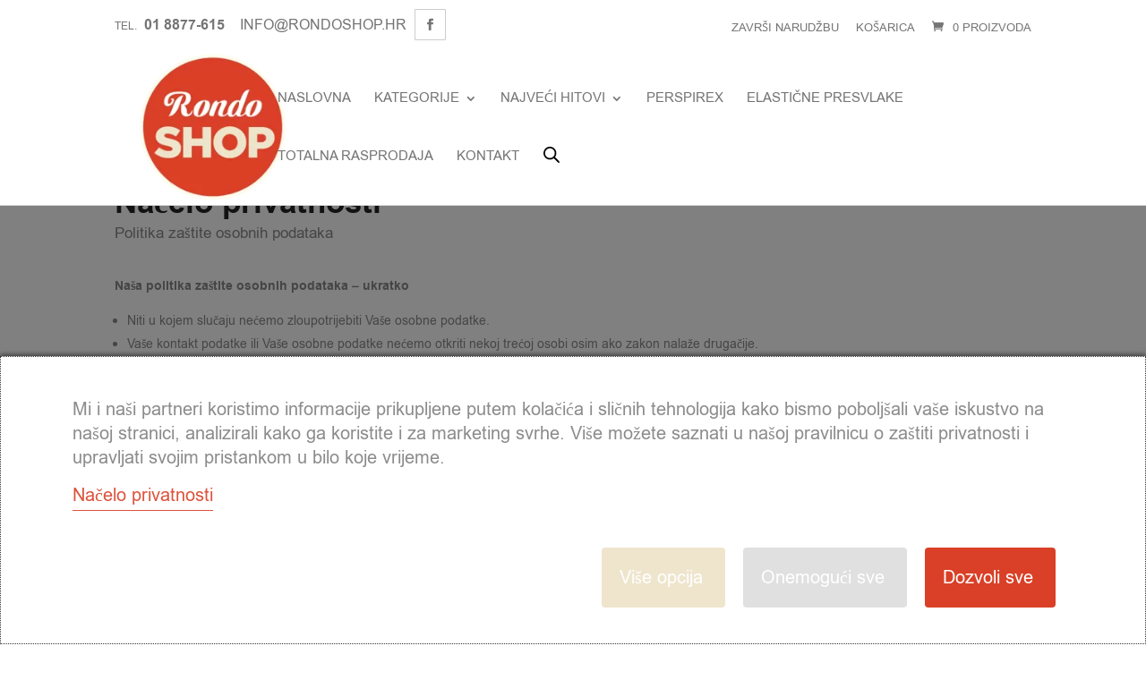

--- FILE ---
content_type: text/css
request_url: https://www.rondoshop.hr/wp-content/themes/diviecommerce/style.css?ver=4.24.0
body_size: 2077
content:
/*
Theme Name: Divi Ecommerce
Description: Woocommerce Divi Child Theme
Version: 1.0.6
Author: Divi Ecommerce
Author URI: https://divi.space
Template: Divi 
*/ 

/*....................................................................................*/
/*.............. IMPORTANT: UTILIZING THE AUTOMATIC UPDATE FEATURE OF THIS CHILD THEME WILL OVERWRITE ANY CUSTOM CODE PLACED WITHIN THIS FILE. 
 * IF YOU WISH TO AUTOMATICALLY UPDATE, PLEASE PLACE YOUR CODE IN THEME OPTIONS >> CUSTOM CSS OTHERWISE YOU CAN MANUALLY UPDATE 
 * THE THEME FILES..........*/
/*....................................................................................*/


#page-container {
	overflow: hidden;
}

blockquote { 
	margin: 15px 0;
	border-left: 2px solid; 
	font-weight: 500;
	line-height: 1.5; 
}

/* DE Page Header */

.de-page-header {
	background: #f9f9f9;
	padding: 50px 0;  
}

.de-page-header .et_pb_row { 
	padding: 0;
}

.de-page-header .et_pb_module {
	margin-bottom: 0 !important;
}

.de-page-header .et_pb_text,
.de-page-header .et_pb_code {
	text-align: center !important;
}

.de-page-header h1 { 
	margin-bottom: 0 !important;
	padding-bottom: 5px !important; 
	line-height: 1.2;
	font-weight: 700; 
} 

.de-page-header .woocommerce-breadcrumb {
	margin: 0 !important; 
	line-height: 1.5;
	font-weight: 400;
}

@media (min-width: 981px) {
	.de-page-header h1 {
		font-size: 35px;
	}
	.de-page-header .woocommerce-breadcrumb { 
		font-size: 15px;
	}
}

@media (min-width: 768px) and (max-width: 980px) {
	.de-page-header h1 {
		font-size: 32px;
	}
	.de-page-header .woocommerce-breadcrumb { 
		font-size: 14px;
	}
}

@media (max-width: 767px) {
	.de-page-header h1 {
		font-size: 27px;
	}
	.de-page-header .woocommerce-breadcrumb { 
		font-size: 13px;
	}
}

/* Default Header */

.default-header { 
	line-height: 1.5;
	font-weight: 300;
}

.default-header h1 { 
	margin-bottom: 0 !important;
	padding-bottom: 0 !important;
	line-height: 1.2;
	font-weight: 700;
	position: relative;
	display: inline-block;
}

@media (min-width: 981px) {
	.default-header h1{
		font-size: 35px;
	}
	.default-header { 
		font-size: 17px;
	}
}

@media (min-width: 768px) and (max-width: 980px) {
	.default-header h1 {
		font-size: 32px;
	}
	.default-header { 
		font-size: 16px;
	}
}

@media (max-width: 767px) {
	.default-header h1 {
		font-size: 27px;
	}
	.default-header { 
		font-size: 15px;
	}
}

.default-header h1:after,
.default-header h1:before {
	position: absolute;
	top: 50%;
	content: '';
	width: 1000%;
	height: 1px;
}

.default-header h1:before {
	right: 105%;
	right: calc(100% + 25px) ;
}

.default-header h1:after {
	left: 105%;
	left: calc(100% + 25px) ;
}

.default-header.et_pb_bg_layout_light h1:after,
.default-header.et_pb_bg_layout_light h1:before {
	background: rgba(0,0,0,0.075);
}

.default-header.et_pb_bg_layout_dark h1:after,
.default-header.et_pb_bg_layout_dark h1:before {
	background: rgba(255,255,255,0.1);
}

/* PAGINATION */

.wp-pagenavi,
.woocommerce .woocommerce-pagination ul.page-numbers, 
.woocommerce-page .woocommerce-pagination ul.page-numbers {
	border: none; 
	text-align: center;
} 

.woocommerce .woocommerce-pagination ul.page-numbers li, 
.woocommerce-page .woocommerce-pagination ul.page-numbers li {
	border: none;
	padding: 4px;
}

.wp-pagenavi a,
.wp-pagenavi span.current,
.woocommerce .woocommerce-pagination ul.page-numbers  span.current, 
.woocommerce-page .woocommerce-pagination ul.page-numbers  span.current,
.woocommerce .woocommerce-pagination ul.page-numbers a, 
.woocommerce-page .woocommerce-pagination ul.page-numbers a {
	padding: 0 15px;
	height: 40px  !important;
	font-size: 14px;
	line-height: 40px  !important; 
	border-radius: 1px !important;
	font-weight: 600 !important;
	background: transparent  !important;
	transition: 0.3s all;
	overflow: hidden;
	display: inline-block;
	vertical-align: middle;
}

.woocommerce .woocommerce-pagination ul.page-numbers a, 
.woocommerce-page .woocommerce-pagination ul.page-numbers a,
.wp-pagenavi a {
	border: 1px solid  rgba(0,0,0,0.1) !important;
	color: #000 !important;
}

.woocommerce .woocommerce-pagination ul.page-numbers  span.current, 
.woocommerce-page .woocommerce-pagination ul.page-numbers  span.current,
.wp-pagenavi span.current {
	border-width: 1px  !important;
	border-style: solid  !important; 
}
 
.woocommerce .woocommerce-pagination ul.page-numbers  a:hover, 
.woocommerce-page .woocommerce-pagination ul.page-numbers  a:hover,
.wp-pagenavi a:hover {
	color: #fff !important; 
}

/* SIDEBAR */

@media (max-width: 980px) {
	.archive #sidebar, .single #sidebar, .blog #sidebar {
		margin-top: 30px;
	}
}

#sidebar h4.widgettitle {
	font-weight: 600;
	text-transform: uppercase;
	margin-bottom: 10px;
	font-size: 17px;
	line-height: 1.1;
} 

.tagcloud a {
	background: transparent !important;
	border: 1px solid rgba(0,0,0,0.1);
	border-radius: 1px;
}
 
#sidebar li.cat-item {
	margin: 0 !important;
}

#sidebar li.cat-item a { 
	padding: 8px 0; 
	margin: 0; 
	display: block;
	font-size: 14px;
	line-height: 1.4;
	position: relative;
	-webkit-transition: all 0.2s ease;
	-o-transition: all 0.2s ease;
	transition: all 0.2s ease;
} 

#sidebar ul.children {
	margin-left: 15px;
} 

#sidebar li.cat-item a:before {
	position: absolute;
	top: 50%;
	left: -10px; 
	font-family: ETmodules;
	content: '\35'; 
	line-height: inherit;   
	font-weight: bold;
	font-size: 16px;
	margin-top: -8px;
	line-height: 1;  
	opacity: 0;
	-webkit-transition: all 0.2s ease;
	-o-transition: all 0.2s ease;
	transition: all 0.2s ease;
}
 
#sidebar li.cat-item a:hover:before,
#sidebar li.cat-item.current-cat > a:before {
	opacity: 1  !important;
}

#sidebar li.cat-item a:hover,
#sidebar li.cat-item.current-cat > a {
	padding-left: 10px !important;
}


/* BOTTOM BLURB */

.bottom-blurbs .et_pb_column {
	padding: 30px 12px; 
	border: 1px solid rgba(0,0,0,0.05);
	border-radius: 3px;
} 

.bottom-blurbs .et_pb_module_header {
	padding-bottom: 5px;
}

@media (min-width: 650px) { 
	.bottom-blurbs .et_pb_main_blurb_image {
		margin-bottom: 0;
		vertical-align: middle;
	}
}

@media (min-width: 981px) and (max-width: 1250px) { 
	.bottom-blurbs .et_pb_main_blurb_image,
	.bottom-blurbs .et_pb_blurb_container {
		display: block;
		padding: 0;
	}
	.bottom-blurbs .et_pb_main_blurb_image {
		margin: 0 auto 15px;
	}
	.bottom-blurbs .et_pb_blurb_content,
	.bottom-blurbs .et_pb_blurb_container {
		text-align: center !important;
	}
}

@media (min-width: 480px) and (max-width: 650px) { 
	.bottom-blurbs .et_pb_main_blurb_image,
	.bottom-blurbs .et_pb_blurb_container {
		display: block;
		padding: 0;
	}
	.bottom-blurbs .et_pb_main_blurb_image {
		margin: 0 auto 15px;
	}
	.bottom-blurbs .et_pb_blurb_content,
	.bottom-blurbs .et_pb_blurb_container {
		text-align: center !important;
	}
}

/*
 *  404 page
 */ 

 .not-found-404 .et_pb_section { 
	font-size: 16px;
}

.not-found-404 p.large-404 {
	font-size:  140px;
	font-weight: 700; 
	margin-bottom: 10px;
	display: block;
	position: relative;
	overflow: hidden;
	padding: 0;
	line-height: 150px !important;
}

.not-found-404 h2 {
	font-weight: bold; 
	line-height: 1.25; 
	padding-bottom: 10px;
	color: #000;
	font-size: 40px;
}

.not-found-404  .buttons-container {
	display: block;
	margin-top: 25px;
}

.not-found-404  .buttons-container a {  
	border: 2px solid #000;
	color: #000;
	padding: 8px 20px !important;
	line-height: 1.2;
	font-size: 16px; 
	transition: 0.5s, ease-in;
	border-radius: 1px;
}

.not-found-404  .buttons-container a:hover {
	color: #fff; 
	padding: 8px 20px !important;
}
 

@media  (max-width: 500px) { 
	.not-found-404 .et_pb_section {
		font-size: 15px;
		padding: 50px 0;
	}
	.not-found-404  .buttons-container {
		text-align: center;
		margin-top: 30px;
	} 
	.not-found-404 p.large-404 {
		font-size: 90px !important; 
		line-height: 90px !important;
	}
	.not-found-404 h2 {
		font-size: 30px;
	}
} 

/*
 *  Contact page
 */ 

@media(min-width: 981px) { 
	.contact-blurbs-row .et_pb_column:last-child {
		border: none;
	}
	.contact-blurb {
		padding: 50px 20px;
		background: #fff;
	} 
	.contact-blurb {
		margin-top: -50px !important;
		background: #fff;
		position: relative;
		z-index: 5;
		transition: 0.5s ease-in-out;
	} 
	.contact-blurb:hover { 
		margin-top: -75px  !important; 
		padding-bottom: 75px;
		-webkit-box-shadow: 0 15px 50px 0 rgba(0,0,0,0.15);
		box-shadow: 0 15px 50px 0 rgba(0,0,0,0.15);
		overflow: visible; 
	}
}

.contact-blurb .et_pb_module_header {
	font-weight: 600;
}

.contact-blurb .et_pb_main_blurb_image {
	padding-right: 15px;
	border-right: 1px solid rgba(0,0,0,0.1);
	vertical-align: middle;
}

.contact-blurb .et_pb_blurb_container {
	padding-left: 25px; 
}

@media(max-width: 980px) { 
	.contact-blurb {
		margin-bottom: 30px !important;
	} 
	.contact-blurb .et_pb_blurb_content {
		max-width: none;
	}
}

@media(max-width: 400px) { 
	.contact-blurb {
		text-align: center;
		border-bottom: 1px solid rgba(0,0,0,0.1);
		padding-bottom: 10px;
	}
	.contact-blurb .et_pb_main_blurb_image,
	.contact-blurb .et_pb_blurb_container {
		border: none;
		display: block;
		padding: 0;
		margin: 0 auto 15px !important;
		text-align: center !important;
	}
}

.de-contact-form p input,
.de-contact-form p textarea { 
	background: transparent;
	font-size: 14px;
	border: 1px solid rgba(0,0,0,0.15);
	border-radius: 1px;
	overflow: hidden;
	position: relative;
	box-shadow: none;
	color: inherit;
}

.de-contact-form p  input,
.de-contact-form .et_pb_button {
	line-height: 1;
	height: 49px;
	padding: 0 20px;
}

.de-contact-form p textarea {
	line-height: 1.5; 
	padding: 20px;
}

.de-contact-form .et_pb_button:hover {
	background: #000;
	color: #fff;
}

/*
 *  About page
 */ 

@media (min-width: 981px) {
	.about-page-content .et_pb_column {
		margin-top: -150px;
	}
}

.about-page-blurb  .et_pb_module_header {
	position: relative;
	padding-bottom: 15px;
	margin-bottom: 10px;
}

.about-page-blurb .et_pb_module_header:before {
	content: '';
	position: absolute;
	bottom: 0;
	width: 50px;
	height: 1px; 
	background: rgba(0,0,0,0.1);
}

.about-page-blurb.et_pb_text_align_left .et_pb_module_header:before {  
	left: 0; 
}

.about-page-blurb.et_pb_text_align_right .et_pb_module_header:before {  
	right: 0; 
}

.about-page-blurb.et_pb_text_align_center .et_pb_module_header:before {  
	left: 50%; 
	margin-left: -25px;
}

.about-page-blurb .et_pb_main_blurb_image {
	display: block; 
	margin-bottom: 15px !important;  
}

.about-page-blurb.et_pb_text_align_left .et_pb_main_blurb_image  {
	text-align: left;
}

.about-page-blurb.et_pb_text_align_right .et_pb_main_blurb_image  {
	text-align: left;
}

.brand-logo {
	padding: 20px 15px;
	border-radius: 3px;
	transition: all 0.5s ease;
	border: 1px solid rgba(0,0,0,0.1);
	-webkit-filter: grayscale(100%);  
	filter: grayscale(100%);  
}

.brand-logo:hover {
	-webkit-filter: grayscale(0%);  
	filter: grayscale(0%);  
}

.brand-logo img {
	height: 85px;
	width: auto;
	margin: 0px auto;
	max-width: 100%;
	object-fit: contain;
	object-position: center;
}

.et_shop_image .et_overlay::before {

	display:none;
}
